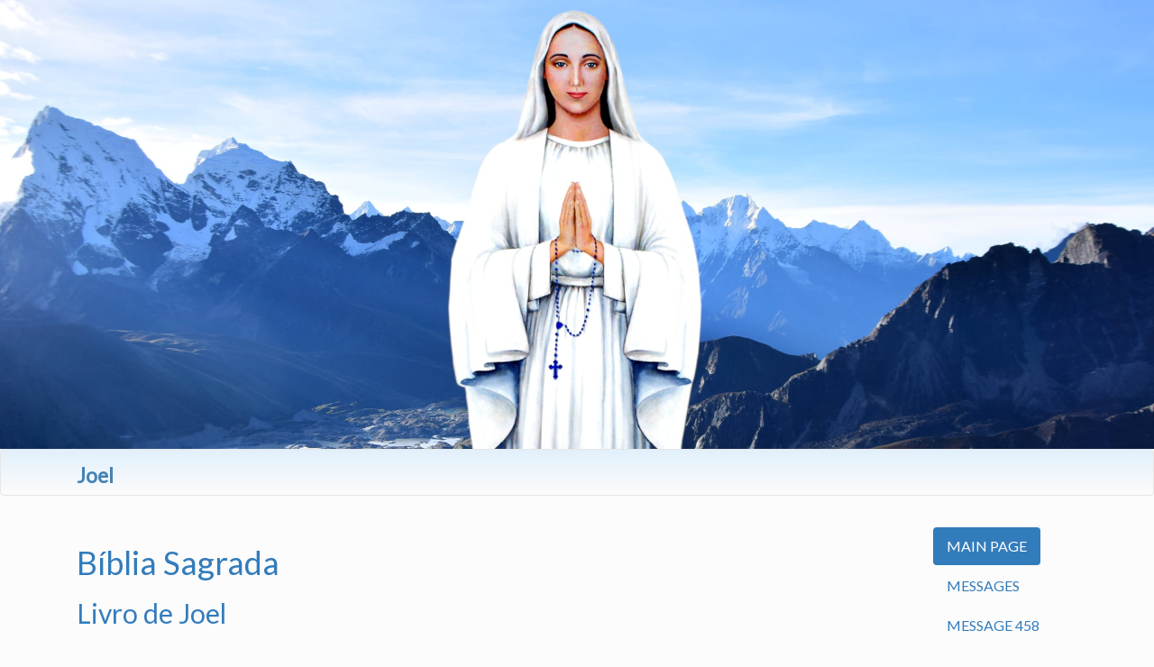

--- FILE ---
content_type: text/html; charset=utf-8
request_url: https://biblia.apelosurgentes.com.br/en-us/biblia/joel/
body_size: 9884
content:

<!DOCTYPE html>
<html>
<head>
    <meta charset="utf-8">
    <meta name="google-site-verification" content="2apZ49qZPRncSjiQ5PwQ_mPSw1gRy2O1WslH5X5kooE" />

    <meta property="og:title" content="Joel" />
    <meta property="og:type" content="website" />

    <meta property="og:image" content="http://biblia.apelosurgentes.com.br/assets/biblia/foto_biblia_sagrada_1.jpg" />
    <meta property="og:description" content="Or&#225;culo do Senhor dirigido a Joel, filho de Fatuel." />

    <meta name="description" content="Or&#225;culo do Senhor dirigido a Joel, filho de Fatuel." />

    <meta name="viewport" content="width=device-width, initial-scale=1">

    <!-- Chrome, Firefox OS and Opera -->
    <meta name="theme-color" content="#016CB6">
    <!-- Windows Phone -->
    <meta name="msapplication-navbutton-color" content="#016CB6">
    <!-- iOS Safari -->
    <meta name="apple-mobile-web-app-status-bar-style" content="#016CB6">

    <link href="/lib/font-awesome/css/font-awesome.min.css" rel="stylesheet" type="text/css">

    <!-- Latest compiled and minified CSS -->
    <link rel="stylesheet" href="/lib/bootstrap/css/bootstrap.min.css" crossorigin="anonymous">

    <!-- Optional theme -->
    

    <script src="/lib/jquery/jquery.min.js" crossorigin="anonymous"></script>

    <!-- Latest compiled and minified JavaScript -->
    <script src="/lib/bootstrap/js/bootstrap.min.js" crossorigin="anonymous"></script>

    <link href="/assets/pingendo-bootstrap/themes/default/bootstrap.css" rel="stylesheet" type="text/css">

    <script src="https://apis.google.com/js/platform.js"></script>

    <title>Joel</title>
    <style>
        .highlight {
            background-color: yellow
        }
    </style>
    <style type="text/css" media="print">
        .noprint {
            display: none;
        }
    </style>

    <!-- icones da pagina -->
    <link rel="icon" href="/assets/icons/32x32.jpg" sizes="32x32" />
    <link rel="icon" href="/assets/icons/192x192.jpg" sizes="192x192" />
    <link rel="apple-touch-icon-precomposed" href="/assets/icons/180x180.jpg" />
    <meta name="msapplication-TileImage" content="/assets/icons/270x270.jpg" />

    <link href="/assets/estilo.css" rel="stylesheet" type="text/css" />

</head>
<body>
    <!-- Load Facebook SDK for JavaScript -->
    <div id="fb-root"></div>
    <script async defer crossorigin="anonymous" src="https://connect.facebook.net/en_US/sdk.js#xfbml=1&version=v9.0&appId=1624632051135624&autoLogAppEvents=1" nonce="Iv48P0Qc"></script>


    <!-- antes era um Jumbotron aqui -->
    <a href="//www.apelosurgentes.com.br/en-us/"><img class="img-fluid" alt="URGENT APPEALS" src="/assets/banners/Default.jpg" style="border:0px" /></a>

    <div id="DivMensagem">
        <a id="mensagem"></a>
        <div class="navbar navbar-default Tnavbar-fixed-top bgtopmenu" xstyle="background-color:#E2F0FB;border:0px;padding:10px">
            <div class="container">

                <div id="Titulo" class="titulo_mensagem" style="padding-top:8px;">
                    
                    Joel
                    
                    
                </div>

            </div>
        </div>

        <div class="section">
            <div class="container">
                <div class="row">
                    <div class="col-md-10">
                        <!-- mensagens -->
                        


        <h1><a rel="canonical" href="https://biblia.apelosurgentes.com.br/en-us/biblia/"> Bíblia Sagrada </a> </h1>
        <h2><a rel="canonical" href="https://biblia.apelosurgentes.com.br/en-us/biblia/joel/">Livro de Joel</a></h2>
<div class="fb-share-button" data-layout="button_count"></div>
<br />
            <h3 style="color:grey"><a rel="canonical" href="https://biblia.apelosurgentes.com.br/en-us/biblia/joel/1/"> 1 </a></h3>
            <p>
                    <sub style="color:gray"> <a rel="canonical" href="https://biblia.apelosurgentes.com.br/en-us/biblia/joel/1/1/">1</a>&nbsp;</sub>Or&#225;culo do Senhor dirigido a Joel, filho de Fatuel.                    <sub style="color:gray"> <a rel="canonical" href="https://biblia.apelosurgentes.com.br/en-us/biblia/joel/1/2/">2</a>&nbsp;</sub>Ouvi isto, anci&#227;os, estai atentos, v&#243;s todos habitantes da terra! Aconteceu uma coisa semelhante em vossos dias, ou nos dias de vossos pais?                    <sub style="color:gray"> <a rel="canonical" href="https://biblia.apelosurgentes.com.br/en-us/biblia/joel/1/3/">3</a>&nbsp;</sub>Narrai-o a vossos filhos, vossos filhos a seus filhos, e estes &#224; gera&#231;&#227;o seguinte!                    <sub style="color:gray"> <a rel="canonical" href="https://biblia.apelosurgentes.com.br/en-us/biblia/joel/1/4/">4</a>&nbsp;</sub>O que a lagarta deixou, o gafanhoto devorou; o que deixou o gafanhoto, o roedor devorou; e o que ficou do roedor, o devastador comeu.                    <sub style="color:gray"> <a rel="canonical" href="https://biblia.apelosurgentes.com.br/en-us/biblia/joel/1/5/">5</a>&nbsp;</sub>Despertai, &#243; &#233;brios, e chorai; bebedores de vinho, lamentai-vos, porque o suco da vinha foi tirado da vossa boca!                    <sub style="color:gray"> <a rel="canonical" href="https://biblia.apelosurgentes.com.br/en-us/biblia/joel/1/6/">6</a>&nbsp;</sub>Minha terra foi invadida por um povo forte e inumer&#225;vel; seus dentes s&#227;o dentes de le&#227;o, e tem mand&#237;bulas de leoa.                    <sub style="color:gray"> <a rel="canonical" href="https://biblia.apelosurgentes.com.br/en-us/biblia/joel/1/7/">7</a>&nbsp;</sub>Devastou o meu vinhedo, destruiu minha figueira, descascou-a completamente, lan&#231;ou-a por terra e seus ramos tornaram-se brancos.                    <sub style="color:gray"> <a rel="canonical" href="https://biblia.apelosurgentes.com.br/en-us/biblia/joel/1/8/">8</a>&nbsp;</sub>Clama como uma virgem cingida de saco para chorar o prometido de sua juventude.                    <sub style="color:gray"> <a rel="canonical" href="https://biblia.apelosurgentes.com.br/en-us/biblia/joel/1/9/">9</a>&nbsp;</sub>J&#225; n&#227;o h&#225; oferta nem liba&#231;&#227;o no templo do Senhor. Os sacerdotes, servos do Senhor, est&#227;o de luto.                    <sub style="color:gray"> <a rel="canonical" href="https://biblia.apelosurgentes.com.br/en-us/biblia/joel/1/10/">10</a>&nbsp;</sub>Os campos est&#227;o devastados, o solo enlutado. O trigo foi destru&#237;do, o mosto perdido, o &#243;leo estragado.                    <sub style="color:gray"> <a rel="canonical" href="https://biblia.apelosurgentes.com.br/en-us/biblia/joel/1/11/">11</a>&nbsp;</sub>Os lavradores est&#227;o desamparados, os vinhateiros lamentam-se por causa do trigo e da cevada, porque a colheita foi destru&#237;da.                    <sub style="color:gray"> <a rel="canonical" href="https://biblia.apelosurgentes.com.br/en-us/biblia/joel/1/12/">12</a>&nbsp;</sub>A vinha secou, a figueira murchou; a rom&#227;zeira, a palmeira, a macieira, todas as &#225;rvores definham; a alegria, envergonhada, foi para longe dos homens.                    <sub style="color:gray"> <a rel="canonical" href="https://biblia.apelosurgentes.com.br/en-us/biblia/joel/1/13/">13</a>&nbsp;</sub>Revesti-vos de sacos, sacerdotes, e batei no peito! Lamentai-vos, ministros do altar! Vinde, passai a noite vestidos de saco, servos de meu Deus!                    <sub style="color:gray"> <a rel="canonical" href="https://biblia.apelosurgentes.com.br/en-us/biblia/joel/1/14/">14</a>&nbsp;</sub>Publicai o jejum, convocai a assembl&#233;ia, reuni os anci&#227;os e toda a popula&#231;&#227;o no templo do Senhor, vosso Deus,                    <sub style="color:gray"> <a rel="canonical" href="https://biblia.apelosurgentes.com.br/en-us/biblia/joel/1/15/">15</a>&nbsp;</sub>e clamai ao Senhor: Ai, que dia! O dia do Senhor, com efeito, est&#225; pr&#243;ximo, e vem como um furac&#227;o desencadeado pelo Todo-poderoso.                    <sub style="color:gray"> <a rel="canonical" href="https://biblia.apelosurgentes.com.br/en-us/biblia/joel/1/16/">16</a>&nbsp;</sub>Acaso n&#227;o foi sob os nossos olhos que desapareceu todo o mantimento e se desvaneceram do templo de nosso Deus a alegria e o regozijo?                    <sub style="color:gray"> <a rel="canonical" href="https://biblia.apelosurgentes.com.br/en-us/biblia/joel/1/17/">17</a>&nbsp;</sub>As sementes secaram sob os torr&#245;es, os celeiros est&#227;o vazios, os armaz&#233;ns, arruinados, porque falta o trigo.                    <sub style="color:gray"> <a rel="canonical" href="https://biblia.apelosurgentes.com.br/en-us/biblia/joel/1/18/">18</a>&nbsp;</sub>Como geme o rebanho, e como anda errante o gado por falta de pastagens! At&#233; mesmo os rebanhos de ovelhas padecem.                    <sub style="color:gray"> <a rel="canonical" href="https://biblia.apelosurgentes.com.br/en-us/biblia/joel/1/19/">19</a>&nbsp;</sub>Clamo a v&#243;s, Senhor, porque o fogo devorou a erva do deserto, a chama queimou todas as &#225;rvores do campo;                    <sub style="color:gray"> <a rel="canonical" href="https://biblia.apelosurgentes.com.br/en-us/biblia/joel/1/20/">20</a>&nbsp;</sub>os pr&#243;prios animais selvagens suspiram por v&#243;s, porque as correntes das &#225;guas secaram, e o fogo devorou a erva do deserto.            </p>
            <h3 style="color:grey"><a rel="canonical" href="https://biblia.apelosurgentes.com.br/en-us/biblia/joel/2/"> 2 </a></h3>
            <p>
                    <sub style="color:gray"> <a rel="canonical" href="https://biblia.apelosurgentes.com.br/en-us/biblia/joel/2/1/">1</a>&nbsp;</sub>Tocai a trombeta em Si&#227;o, dai alarme no meu monte santo! Estreme&#231;am todos os habitantes da terra, eis que se aproxima o dia do Senhor,                    <sub style="color:gray"> <a rel="canonical" href="https://biblia.apelosurgentes.com.br/en-us/biblia/joel/2/2/">2</a>&nbsp;</sub>dia de trevas e de escurid&#227;o, dia nublado e coberto de nuvens. Tal como a luz da aurora, derrama-se sobre os montes um povo imenso e vigoroso, como nunca houve semelhante desde o princ&#237;pio, nem depois haver&#225; outro at&#233; as &#233;pocas mais long&#237;nquas.                    <sub style="color:gray"> <a rel="canonical" href="https://biblia.apelosurgentes.com.br/en-us/biblia/joel/2/3/">3</a>&nbsp;</sub>Diante dele um fogo devorador; atr&#225;s, uma chama abrasadora. Diante dele a terra &#233; um para&#237;so; atr&#225;s, &#233; um deserto desolador; nada lhe escapa.                    <sub style="color:gray"> <a rel="canonical" href="https://biblia.apelosurgentes.com.br/en-us/biblia/joel/2/4/">4</a>&nbsp;</sub>T&#234;m a apar&#234;ncia de uma tropa de cavalos, e como cavalos se precipitam:                    <sub style="color:gray"> <a rel="canonical" href="https://biblia.apelosurgentes.com.br/en-us/biblia/joel/2/5/">5</a>&nbsp;</sub>dir-se-ia o estrondo de carros saltando sobre os cumes dos montes, ou o crepitar da chama que devora a palha, ou um formid&#225;vel ex&#233;rcito disposto em ordem de batalha.                    <sub style="color:gray"> <a rel="canonical" href="https://biblia.apelosurgentes.com.br/en-us/biblia/joel/2/6/">6</a>&nbsp;</sub>Diante deles tremem os povos, os rostos empalidecem;                    <sub style="color:gray"> <a rel="canonical" href="https://biblia.apelosurgentes.com.br/en-us/biblia/joel/2/7/">7</a>&nbsp;</sub>como valentes eles se precipitam (para o assalto), e escalam as muralhas como guerreiros. Segue cada um o seu caminho, sem confundir suas fileiras.                    <sub style="color:gray"> <a rel="canonical" href="https://biblia.apelosurgentes.com.br/en-us/biblia/joel/2/8/">8</a>&nbsp;</sub>N&#227;o empurram uns aos outros, marcham cada um em seu pelot&#227;o. Abrem caminho por entre as armas, sem romper suas fileiras.                    <sub style="color:gray"> <a rel="canonical" href="https://biblia.apelosurgentes.com.br/en-us/biblia/joel/2/9/">9</a>&nbsp;</sub>Espalham-se pela cidade, correm por cima dos muros, invadem as casas, entrando pelas janelas como ladr&#245;es.                    <sub style="color:gray"> <a rel="canonical" href="https://biblia.apelosurgentes.com.br/en-us/biblia/joel/2/10/">10</a>&nbsp;</sub>Diante deles treme a terra, os c&#233;us vacilam, o sol e a lua se obscurecem, as estrelas perdem o seu brilho.                    <sub style="color:gray"> <a rel="canonical" href="https://biblia.apelosurgentes.com.br/en-us/biblia/joel/2/11/">11</a>&nbsp;</sub>&#192; frente do seu ex&#233;rcito, o Senhor faz ouvir a sua voz, pois seu batalh&#227;o &#233; imenso e poderoso para executar sua palavra. Sim, o dia do Senhor &#233; grandioso e tem&#237;vel! Quem o poder&#225; suportar?                    <sub style="color:gray"> <a rel="canonical" href="https://biblia.apelosurgentes.com.br/en-us/biblia/joel/2/12/">12</a>&nbsp;</sub>Por isso, agora ainda - or&#225;culo do Senhor -, voltai a mim de todo o vosso cora&#231;&#227;o, com jejuns, l&#225;grimas e gemidos de luto.                    <sub style="color:gray"> <a rel="canonical" href="https://biblia.apelosurgentes.com.br/en-us/biblia/joel/2/13/">13</a>&nbsp;</sub>Rasgai vossos cora&#231;&#245;es e n&#227;o vossas vestes; voltai ao Senhor vosso Deus, porque ele &#233; bom e compassivo, long&#226;nime e indulgente, pronto a arrepender-se do castigo que inflige.                    <sub style="color:gray"> <a rel="canonical" href="https://biblia.apelosurgentes.com.br/en-us/biblia/joel/2/14/">14</a>&nbsp;</sub>Quem sabe se ele mudar&#225; de parecer e voltar&#225; atr&#225;s, deixando ap&#243;s si uma b&#234;n&#231;&#227;o, ofertas e liba&#231;&#245;es para o Senhor, vosso Deus?                    <sub style="color:gray"> <a rel="canonical" href="https://biblia.apelosurgentes.com.br/en-us/biblia/joel/2/15/">15</a>&nbsp;</sub>Tocai a trombeta em Si&#227;o: publicai o jejum, convocai a assembl&#233;ia, reuni o povo;                    <sub style="color:gray"> <a rel="canonical" href="https://biblia.apelosurgentes.com.br/en-us/biblia/joel/2/16/">16</a>&nbsp;</sub>santificai a assembl&#233;ia, agrupai os anci&#227;os, congregai as crian&#231;as e os meninos de peito; saia o rec&#233;m-casado de seus aposentos, e a esposa de sua c&#226;mara nupcial.                    <sub style="color:gray"> <a rel="canonical" href="https://biblia.apelosurgentes.com.br/en-us/biblia/joel/2/17/">17</a>&nbsp;</sub>Chorem os sacerdotes, servos do Senhor, entre o p&#243;rtico e o altar, e digam: Tende piedade de vosso povo, Senhor, n&#227;o entregueis &#224; ignom&#237;nia vossa heran&#231;a, para que n&#227;o se torne ela o esc&#225;rnio dos pag&#227;os! Por que diriam eles: onde est&#225; o seu Deus?                    <sub style="color:gray"> <a rel="canonical" href="https://biblia.apelosurgentes.com.br/en-us/biblia/joel/2/18/">18</a>&nbsp;</sub>O Senhor afei&#231;oou-se &#224; sua terra, teve compaix&#227;o de seu povo;                    <sub style="color:gray"> <a rel="canonical" href="https://biblia.apelosurgentes.com.br/en-us/biblia/joel/2/19/">19</a>&nbsp;</sub>o Senhor respondeu ao seu povo: Vou mandar-vos trigo, vinho e &#243;leo, e deles sereis fartos, e n&#227;o vos farei mais objeto de opr&#243;brio diante dos pag&#227;os.                    <sub style="color:gray"> <a rel="canonical" href="https://biblia.apelosurgentes.com.br/en-us/biblia/joel/2/20/">20</a>&nbsp;</sub>Afastarei de v&#243;s aquele que vem do norte, e lan&#231;&#225;-lo-ei para uma terra &#225;rida e deserta, sua vanguarda para o mar oriental, e sua retaguarda para o mar ocidental. Exalar-se-&#225; um mau cheiro dali, um cheiro de podrid&#227;o (porque ele fez grandes coisas!)                    <sub style="color:gray"> <a rel="canonical" href="https://biblia.apelosurgentes.com.br/en-us/biblia/joel/2/21/">21</a>&nbsp;</sub>N&#227;o temas, terra, estremece de alegria e de j&#250;bilo, porque o Senhor fez grandes coisas.                    <sub style="color:gray"> <a rel="canonical" href="https://biblia.apelosurgentes.com.br/en-us/biblia/joel/2/22/">22</a>&nbsp;</sub>N&#227;o temais, animais dos campos, porque as pastagens do deserto reverdecer&#227;o, as &#225;rvores dar&#227;o seu fruto, a figueira e a vinha produzir&#227;o abundantemente.                    <sub style="color:gray"> <a rel="canonical" href="https://biblia.apelosurgentes.com.br/en-us/biblia/joel/2/23/">23</a>&nbsp;</sub>Alegrai-vos, filhos de Si&#227;o, e rejubilai no Senhor, vosso Deus, porque ele vos d&#225; as chuvas do outono no tempo oportuno, e faz cair chuvas copiosas sobre v&#243;s, as chuvas do outono e da primavera, como dantes.                    <sub style="color:gray"> <a rel="canonical" href="https://biblia.apelosurgentes.com.br/en-us/biblia/joel/2/24/">24</a>&nbsp;</sub>As eiras se encher&#227;o de trigo, os lagares transbordar&#227;o de vinho e de &#243;leo novo.                    <sub style="color:gray"> <a rel="canonical" href="https://biblia.apelosurgentes.com.br/en-us/biblia/joel/2/25/">25</a>&nbsp;</sub>Restituir-vos-ei as colheitas devoradas pelo gafanhoto, pelo roedor, pelo devastador e pela lagarta, (esse) meu poderoso ex&#233;rcito que mandei contra v&#243;s.                    <sub style="color:gray"> <a rel="canonical" href="https://biblia.apelosurgentes.com.br/en-us/biblia/joel/2/26/">26</a>&nbsp;</sub>Comereis abundantemente e vos fartareis, e louvareis o nome do Senhor, vosso Deus, que fez maravilhas em vosso favor; e jamais meu povo ser&#225; confundido.                    <sub style="color:gray"> <a rel="canonical" href="https://biblia.apelosurgentes.com.br/en-us/biblia/joel/2/27/">27</a>&nbsp;</sub>Sabereis ent&#227;o que estou no meio de Israel, que sou o Senhor, vosso Deus, e que n&#227;o h&#225; outro. E jamais meu povo ser&#225; confundido.            </p>
            <h3 style="color:grey"><a rel="canonical" href="https://biblia.apelosurgentes.com.br/en-us/biblia/joel/3/"> 3 </a></h3>
            <p>
                    <sub style="color:gray"> <a rel="canonical" href="https://biblia.apelosurgentes.com.br/en-us/biblia/joel/3/1/">1</a>&nbsp;</sub>Depois disso, acontecer&#225; que derramarei o meu Esp&#237;rito sobre todo ser vivo: vossos filhos e vossas filhas profetizar&#227;o; vossos anci&#227;os ter&#227;o sonhos, e vossos jovens ter&#227;o vis&#245;es.                    <sub style="color:gray"> <a rel="canonical" href="https://biblia.apelosurgentes.com.br/en-us/biblia/joel/3/2/">2</a>&nbsp;</sub>Naqueles dias, derramarei tamb&#233;m o meu Esp&#237;rito sobre os escravos e as escravas.                    <sub style="color:gray"> <a rel="canonical" href="https://biblia.apelosurgentes.com.br/en-us/biblia/joel/3/3/">3</a>&nbsp;</sub>Farei aparecer prod&#237;gios no c&#233;u e na terra, sangue, fogo e turbilh&#245;es de fumo.                    <sub style="color:gray"> <a rel="canonical" href="https://biblia.apelosurgentes.com.br/en-us/biblia/joel/3/4/">4</a>&nbsp;</sub>O sol converter-se-&#225; em trevas e a lua, em sangue, ao se aproximar o grandioso e tem&#237;vel dia do Senhor.                    <sub style="color:gray"> <a rel="canonical" href="https://biblia.apelosurgentes.com.br/en-us/biblia/joel/3/5/">5</a>&nbsp;</sub>Mas todo o que invocar o nome do Senhor ser&#225; poupado, porque, sobre o monte Si&#227;o e em Jerusal&#233;m, haver&#225; um resto, como o Senhor disse, e entre os sobreviventes estar&#227;o os que o Senhor tiver chamado.            </p>
            <h3 style="color:grey"><a rel="canonical" href="https://biblia.apelosurgentes.com.br/en-us/biblia/joel/4/"> 4 </a></h3>
            <p>
                    <sub style="color:gray"> <a rel="canonical" href="https://biblia.apelosurgentes.com.br/en-us/biblia/joel/4/1/">1</a>&nbsp;</sub>Porquanto eis que, naqueles dias, no tempo em que eu realizar a restaura&#231;&#227;o de Jud&#225; e de Jerusal&#233;m,                    <sub style="color:gray"> <a rel="canonical" href="https://biblia.apelosurgentes.com.br/en-us/biblia/joel/4/2/">2</a>&nbsp;</sub>reunirei todas as na&#231;&#245;es e as farei descer ao vale de Josaf&#225;. Ali entrarei com elas em ju&#237;zo acerca de Israel, meu povo e minha heran&#231;a, o qual dispersaram pelas na&#231;&#245;es pag&#227;s, depois de dividir minha terra.                    <sub style="color:gray"> <a rel="canonical" href="https://biblia.apelosurgentes.com.br/en-us/biblia/joel/4/3/">3</a>&nbsp;</sub>Rifaram o meu povo; davam um menino para pagar uma cortes&#227;, e vendiam uma jovem em troca de vinho para beberem!                    <sub style="color:gray"> <a rel="canonical" href="https://biblia.apelosurgentes.com.br/en-us/biblia/joel/4/4/">4</a>&nbsp;</sub>E v&#243;s, que quereis de mim, Tiro e Sidon? E v&#243;s, distritos da Filist&#233;ia? Quereis, por acaso, tirar vingan&#231;a de mim? Mas se &#233; uma provoca&#231;&#227;o, farei cair imediatamente sobre vossa cabe&#231;a a vossa provoca&#231;&#227;o,                    <sub style="color:gray"> <a rel="canonical" href="https://biblia.apelosurgentes.com.br/en-us/biblia/joel/4/5/">5</a>&nbsp;</sub>porque roubastes minha prata e meu ouro, levastes para os vossos templos minhas j&#243;ias mais preciosas;                    <sub style="color:gray"> <a rel="canonical" href="https://biblia.apelosurgentes.com.br/en-us/biblia/joel/4/6/">6</a>&nbsp;</sub>vendestes aos j&#244;nios os filhos de Jud&#225; e os filhos de Jerusal&#233;m, que foram assim deportados para longe de sua p&#225;tria.                    <sub style="color:gray"> <a rel="canonical" href="https://biblia.apelosurgentes.com.br/en-us/biblia/joel/4/7/">7</a>&nbsp;</sub>Eis que vou reconduzi-los do lugar em que v&#243;s os vendestes, e farei recair sobre vossas cabe&#231;as vossos pr&#243;prios atos.                    <sub style="color:gray"> <a rel="canonical" href="https://biblia.apelosurgentes.com.br/en-us/biblia/joel/4/8/">8</a>&nbsp;</sub>Venderei vossos filhos e vossas filhas aos judeus, e estes os vender&#227;o aos sabeus, povo long&#237;nquo; &#233; o Senhor quem o declara.                    <sub style="color:gray"> <a rel="canonical" href="https://biblia.apelosurgentes.com.br/en-us/biblia/joel/4/9/">9</a>&nbsp;</sub>Proclamai isto entre as na&#231;&#245;es: Declarai a guerra! Chamai os valentes! Aproximem-se, subam todos os guerreiros!                    <sub style="color:gray"> <a rel="canonical" href="https://biblia.apelosurgentes.com.br/en-us/biblia/joel/4/10/">10</a>&nbsp;</sub>Os vossos arados, transformai-os em espadas,e as vossas foices, em lan&#231;as! Mesmo o enfermo diga: Eu sou guerreiro!                    <sub style="color:gray"> <a rel="canonical" href="https://biblia.apelosurgentes.com.br/en-us/biblia/joel/4/11/">11</a>&nbsp;</sub>Depressa, na&#231;&#245;es! Vinde todas: reuni-vos de toda parte! &#211; Senhor, fazei descer ali os vossos valentes!                    <sub style="color:gray"> <a rel="canonical" href="https://biblia.apelosurgentes.com.br/en-us/biblia/joel/4/12/">12</a>&nbsp;</sub>De p&#233;, na&#231;&#245;es! Subi ao vale de Josaf&#225;, porque &#233; ali que vou sentar-me para julgar todos os povos ao redor!                    <sub style="color:gray"> <a rel="canonical" href="https://biblia.apelosurgentes.com.br/en-us/biblia/joel/4/13/">13</a>&nbsp;</sub>Metei a foice, a messe est&#225; madura; vinde pisar, o lagar est&#225; cheio; as cubas transbordam - porque &#233; imensa a maldade dos povos!                    <sub style="color:gray"> <a rel="canonical" href="https://biblia.apelosurgentes.com.br/en-us/biblia/joel/4/14/">14</a>&nbsp;</sub>Que multid&#227;o, que multid&#227;o no vale do julgamento, porque chegou o dia do Senhor (no vale do julgamento)!                    <sub style="color:gray"> <a rel="canonical" href="https://biblia.apelosurgentes.com.br/en-us/biblia/joel/4/15/">15</a>&nbsp;</sub>O sol e a lua se obscurecem, as estrelas empalidecem.                    <sub style="color:gray"> <a rel="canonical" href="https://biblia.apelosurgentes.com.br/en-us/biblia/joel/4/16/">16</a>&nbsp;</sub>O Senhor rugir&#225; de Si&#227;o, trovejar&#225; de Jerusal&#233;m; os c&#233;us e a terra ser&#227;o abalados. Mas o Senhor ser&#225; um ref&#250;gio para o seu povo, uma fortaleza para os israelitas.                    <sub style="color:gray"> <a rel="canonical" href="https://biblia.apelosurgentes.com.br/en-us/biblia/joel/4/17/">17</a>&nbsp;</sub>Sabereis ent&#227;o que eu sou o Senhor, vosso Deus, que habita em Si&#227;o, minha montanha santa. Jerusal&#233;m ser&#225; um lugar sagrado onde os estrangeiros n&#227;o tornar&#227;o mais a passar.                    <sub style="color:gray"> <a rel="canonical" href="https://biblia.apelosurgentes.com.br/en-us/biblia/joel/4/18/">18</a>&nbsp;</sub>Naquele dia, as montanhas destilar&#227;o vinho, o leite manar&#225; das colinas; todas as torrentes de Jud&#225; jorrar&#227;o; uma fonte sair&#225; do templo do Senhor para irrigar o vale das Ac&#225;cias.                    <sub style="color:gray"> <a rel="canonical" href="https://biblia.apelosurgentes.com.br/en-us/biblia/joel/4/19/">19</a>&nbsp;</sub>O Egito ser&#225; todo assolado, Edom ser&#225; um deserto devastado, por causa das viol&#234;ncias cometidas contra os judeus, e por causa do sangue inocente derramado em seu solo;                    <sub style="color:gray"> <a rel="canonical" href="https://biblia.apelosurgentes.com.br/en-us/biblia/joel/4/20/">20</a>&nbsp;</sub>mas Jud&#225; ser&#225; habitado perpetuamente, e Jerusal&#233;m, de idade em idade.                    <sub style="color:gray"> <a rel="canonical" href="https://biblia.apelosurgentes.com.br/en-us/biblia/joel/4/21/">21</a>&nbsp;</sub>Vingarei o seu sangue, que eu n&#227;o tinha ainda vingado, e o Senhor habitar&#225; em Si&#227;o.            </p>
        
        <br />
        <br />
        <h4>Leia também: As <a href="https://www.apelosurgentes.com.br/en-us/">Mensagens de Nossa Senhora</a></h4>
        <br />
    
        <br />


                        <!-- mensagens -->
                    </div>
                    <div class="col-md-2">
                        <ul class="nav nav-pills nav-stacked">
                            <li role="presentation" class="active"><a href="https://www.apelosurgentes.com.br/en-us/">MAIN PAGE</a></li>
                            <li role="presentation"><a rel="canonical" href="https://www.apelosurgentes.com.br/en-us/mensagens/">MESSAGES</a></li>

                            <li role="presentation"><a rel="canonical" href="https://www.apelosurgentes.com.br/en-us/mensagens/458">MESSAGE 458</a></li>

                            
                            <li role="presentation"><a rel="canonical" href="https://ajude.apelosurgentes.com.br/form/?cultureName=en-us">HELP US TO EVANGELIZE. CLICK HERE.</a></li>
                            <li role="presentation">
                                <a href="//www.apelosurgentes.com.br/en-us/cms/list/news">NEWS</a>
                            </li>
                            <li role="presentation"><a href="//www.apelosurgentes.com.br/en-us/agenda/">AGENDA</a></li>

                            <li role="presentation">
                                <a href="/en-us/cms/how-to-go-to-the-place-of-the-apparitions">HOW TO GET IN THE PLACE OF THE APPARITIONS</a>
                            </li>
                            <li role="presentation">
                                <a href="/en-us/cms/history-of-the-apparitions">HISTORY</a>
                            </li>
                            <li role="presentation">
                                <a href="/en-us/cms/anguera--the-mother-of-god-appears-here">ANGUERA, THE MOTHER OF GOD APPEARS HERE</a>
                            </li>
                            
                            <li role="presentation"><a href="//www.apelosurgentes.com.br/en-us/fotos">PHOTO GALLERY</a></li>
                            
                            
                            <li role="presentation"><a rel="canonical" href="https://biblia.apelosurgentes.com.br/en-us/biblia/">BIBLE</a></li>
                            
                            <li role="presentation"><a href="//www.apelosurgentes.com.br/en-us/videos/">VIDEOS</a></li>
                            
                            
                            
                            
                            <li role="presentation"><a rel="canonical" href="https://ajude.apelosurgentes.com.br/en-us/doacao/">MAKE YOUR DONATION</a></li>

                            <li role="presentation"><a rel="canonical" title="https://loja.apelosurgentes.com.br/" href="http://loja.apelosurgentes.com.br/" target="_blank">ONLINE STORE</a></li>
                            

                            
                        </ul>

                        <br />

                        Buscar no site:
                        <!-- https://cse.google.com/cse/create/getcode?cx=010540158055572595807%3Aazeigw0xk5o -->
                        <script>
                            (function () {
                                var cx = '010540158055572595807:azeigw0xk5o';
                                var gcse = document.createElement('script');
                                gcse.type = 'text/javascript';
                                gcse.async = true;
                                gcse.src = 'https://cse.google.com/cse.js?cx=' + cx;
                                var s = document.getElementsByTagName('script')[0];
                                s.parentNode.insertBefore(gcse, s);
                            })();
                        </script>
                        <gcse:search></gcse:search>

                        <!-- aqui -->
                        <br />
                        <a href="http://loja.apelosurgentes.com.br/" target="_blank">
                            <img src="/assets/Loja-Virtual.png" alt="Loja Virtual" style="border:0px; width:150px; height:150px" /><br />
                            Online store
                        </a>
                        Click to buy religious items.
                        <br />
                        <br />
                        

                        <br />
                        <br />
                        <a oldhref="/assets/android/app-release.apk" href="https://apelosurgentesandroidapp.file.core.windows.net/apk/app-release.apk?sp=rl&st=2021-02-19T16:36:37Z&se=2023-02-20T16:36:00Z&sv=2020-02-10&sig=zqkZKFFsbAA%2B8Wry0ZaGAsDCp52xYwqEHxOhk%2FN8FUU%3D&sr=f&rnd=3c4e8d35-a16a-4ebb-8b5a-febbad287682">
                            <img src="/assets/android/AppIcon.gif" style="border:0px; width:150px; height:150px" />
                            <br />
                            Download the Android Application
                        </a>
                        <br />

                        <div>
                            <div style="align-content:center;text-align:center;">
                                <hr />
                                <a href="https://www.facebook.com/1510676912571006" target="_blank">
                                    <img src="https://graph.facebook.com/296027997152061/picture?type=large&width=230&height=240"
                                         alt="URGENT APPEALS - Facebook"
                                         class="img-fluid img-circle img-thumbnail" style="width:70%;margin:10px;" />
                                </a>
                                <h3 xclass="lead">URGENT APPEALS</h3>
                                <span>
                                    Our Lady Queen of Peace<br />
                                    Anguera, Bahia, Brazil
                                </span>
                                <hr />
                            </div>
                        </div>
                        <br />

                        <!-- Youtube API https://developers.google.com/youtube/ -->

                        <div class="g-ytsubscribe" data-channelid="UCz7WpA2ISizN-5ms0RZs9wA" data-layout="full" data-count="default"></div>
                        <br />

                        <br />
                        <!-- Bandeiras / Seletor de Linguas -->
                        <div style="vertical-align:middle;width:100%">
                            <a href="/pt-br/" rel="alternate" hreflang="pt-br"><img title="portugu&#234;s (Brasil) / Portuguese (Brazil)" alt="portugu&#234;s (Brasil) / Portuguese (Brazil)" src="/assets/flags/pt-br.png" style="width:48px; height:48px; border:0px;vertical-align:middle" /></a>
                            <a href="/es-es/" rel="alternate" hreflang="es-es"><img title="espa&#241;ol (Espa&#241;a, alfabetizaci&#243;n internacional) / Spanish (Spain, International Sort)" alt="espa&#241;ol (Espa&#241;a, alfabetizaci&#243;n internacional) / Spanish (Spain, International Sort)" src="/assets/flags/es-es.png" style="width:48px; height:48px; border:0px;vertical-align:middle" /></a>
                            <a href="/en-us/" rel="alternate" hreflang="en-us"><img title="English (United States) / English (United States)" alt="English (United States) / English (United States)" src="/assets/flags/en-us.png" style="width:48px; height:48px; border:0px;vertical-align:middle" /></a>
                            <a href="/ar-ae/" rel="alternate" hreflang="ar-ae"><img title="العربية (الإمارات العربية المتحدة) / Arabic (United Arab Emirates)" alt="العربية (الإمارات العربية المتحدة) / Arabic (United Arab Emirates)" src="/assets/flags/ar-ae.png" style="width:48px; height:48px; border:0px;vertical-align:middle" /></a>
                            <a href="/de-de/" rel="alternate" hreflang="de-de"><img title="Deutsch (Deutschland) / German (Germany)" alt="Deutsch (Deutschland) / German (Germany)" src="/assets/flags/de-de.png" style="width:48px; height:48px; border:0px;vertical-align:middle" /></a>
                            <a href="/it-it/" rel="alternate" hreflang="it-it"><img title="italiano (Italia) / Italian (Italy)" alt="italiano (Italia) / Italian (Italy)" src="/assets/flags/it-it.png" style="width:48px; height:48px; border:0px;vertical-align:middle" /></a>
                            <a href="/fr-fr/" rel="alternate" hreflang="fr-fr"><img title="fran&#231;ais (France) / French (France)" alt="fran&#231;ais (France) / French (France)" src="/assets/flags/fr-fr.png" style="width:48px; height:48px; border:0px;vertical-align:middle" /></a>
                            <a href="/uk-ua/" rel="alternate" hreflang="uk-ua"><img title="українська (Україна) / Ukrainian (Ukraine)" alt="українська (Україна) / Ukrainian (Ukraine)" src="/assets/flags/uk-ua.png" style="width:48px; height:48px; border:0px;vertical-align:middle" /></a>
                            <a href="/pl-pl/" rel="alternate" hreflang="pl-pl"><img title="polski (Polska) / Polish (Poland)" alt="polski (Polska) / Polish (Poland)" src="/assets/flags/pl-pl.png" style="width:48px; height:48px; border:0px;vertical-align:middle" /></a>
                            <a href="/ru-ru/" rel="alternate" hreflang="ru-ru"><img title="русский (Россия) / Russian (Russia)" alt="русский (Россия) / Russian (Russia)" src="/assets/flags/ru-ru.png" style="width:48px; height:48px; border:0px;vertical-align:middle" /></a>
                            <a href="/zh-cn/" rel="alternate" hreflang="zh-cn"><img title="中文(中国) / Chinese (Simplified, China)" alt="中文(中国) / Chinese (Simplified, China)" src="/assets/flags/zh-cn.png" style="width:48px; height:48px; border:0px;vertical-align:middle" /></a>
                            <a href="/ja-jp/" rel="alternate" hreflang="ja-jp"><img title="日本語 (日本) / Japanese (Japan)" alt="日本語 (日本) / Japanese (Japan)" src="/assets/flags/ja-jp.png" style="width:48px; height:48px; border:0px;vertical-align:middle" /></a>
                            <a href="/cs-cz/" rel="alternate" hreflang="cs-cz"><img title="čeština (Česko) / Czech (Czechia)" alt="čeština (Česko) / Czech (Czechia)" src="/assets/flags/cs-cz.png" style="width:48px; height:48px; border:0px;vertical-align:middle" /></a>
                            <a href="/ml-in/" rel="alternate" hreflang="ml-in"><img title="മലയാളം (ഇന്ത്യ) / Malayalam (India)" alt="മലയാളം (ഇന്ത്യ) / Malayalam (India)" src="/assets/flags/ml-in.png" style="width:48px; height:48px; border:0px;vertical-align:middle" /></a>
                            <a href="/ko-kr/" rel="alternate" hreflang="ko-kr"><img title="한국어(대한민국) / Korean (Korea)" alt="한국어(대한민국) / Korean (Korea)" src="/assets/flags/ko-kr.png" style="width:48px; height:48px; border:0px;vertical-align:middle" /></a>
                            <a href="/he-il/" rel="alternate" hreflang="he-il"><img title="עברית (ישראל) / Hebrew (Israel)" alt="עברית (ישראל) / Hebrew (Israel)" src="/assets/flags/he-il.png" style="width:48px; height:48px; border:0px;vertical-align:middle" /></a>
                            <a href="/hr-hr/" rel="alternate" hreflang="hr-hr"><img title="hrvatski (Hrvatska) / Croatian (Croatia)" alt="hrvatski (Hrvatska) / Croatian (Croatia)" src="/assets/flags/hr-hr.png" style="width:48px; height:48px; border:0px;vertical-align:middle" /></a>
                            <!-- https://cdn3.iconfinder.com/data/icons/finalflags/256/Ukraine-Flag.png -->
                            
                        </div>

                    </div>
                </div>
            </div>
        </div>
    </div>
    
    <table style="width:100%; border:0px;padding:0px">
        <tr>
            <td style="height:38px" class="bg_geral_fim">&nbsp;</td>
        </tr>
    </table>
    <footer class="section section-primary">
        <div class="container">
            <div class="row">
                <div class="col-sm-6">
                    <h1>Association Our Lady of Anguera</h1>
                    <p>
                        <script>
                            //var ur = "https://graph.facebook.com/296027997152061/?fields=about&access_token=535563553270300|D_nThexSG_RVw2OXEpGmEFrOyt0";

                            //$.getJSON('https://graph.facebook.com/' + fbId + '?callback=?', OnCallBack);

                            //FB.api(ur, function (response) {
                            //    alert(response);
                            //});
                        </script>

                        public service non-profit organization. <br /> Objective: To disseminate the appeals of Our Lady of Anguera, <br /> promote talks on peace and family.

                        
                        <br />
                        With the support of the group OF OUR LADY OF ARMY ANGUERA
                    </p>
                </div>
                <div class="col-sm-6">
                    <p class="text-info text-right">
                        <br />
                        <br />
                    </p>
                    
                    <div class="row">
                        <div class="text-right">
                            <!--class="col-md-12 hidden-xs text-right"-->
                            <a href="https://m.me/1510676912571006" target="_blank" title="Contact"><i class="glyphicon glyphicon-envelope" style="color:white;font-size:32pt"></i></a>
                            <a href="https://www.instagram.com/pedroregis.alves/" target="_blank"><i class="fa fa-3x fa-fw fa-instagram text-inverse"></i></a>
                            <a href="https://twitter.com/pedroregisalves" target="_blank"><i class="fa fa-3x fa-fw fa-twitter text-inverse"></i></a>
                            <a href="https://www.facebook.com/1510676912571006" target="_blank" id="linkFacebook"><i class="fa fa-3x fa-fw fa-facebook text-inverse"></i></a>
                        </div>
                    </div>
                </div>
            </div>
        </div>
    </footer>
    <script>
        // Teclas de Atalho...
        document.onkeydown = function (e) {
            if (e.shiftKey == true && e.key.toLowerCase() == 'f') {
                document.getElementById("linkFacebook").click();
            }
        }
    </script>
    <script>
        (function (i, s, o, g, r, a, m) {
            i['GoogleAnalyticsObject'] = r; i[r] = i[r] || function () {
                (i[r].q = i[r].q || []).push(arguments)
            }, i[r].l = 1 * new Date(); a = s.createElement(o),
                m = s.getElementsByTagName(o)[0]; a.async = 1; a.src = g; m.parentNode.insertBefore(a, m)
        })(window, document, 'script', '//www.google-analytics.com/analytics.js', 'ga');

    ga('create', 'UA-72025405-1', 'auto');
    ga('send', 'pageview');
    </script>
<script defer src="https://static.cloudflareinsights.com/beacon.min.js/vcd15cbe7772f49c399c6a5babf22c1241717689176015" integrity="sha512-ZpsOmlRQV6y907TI0dKBHq9Md29nnaEIPlkf84rnaERnq6zvWvPUqr2ft8M1aS28oN72PdrCzSjY4U6VaAw1EQ==" data-cf-beacon='{"version":"2024.11.0","token":"02f60b4b6188476d8845c34eaaa97cfa","r":1,"server_timing":{"name":{"cfCacheStatus":true,"cfEdge":true,"cfExtPri":true,"cfL4":true,"cfOrigin":true,"cfSpeedBrain":true},"location_startswith":null}}' crossorigin="anonymous"></script>
</body>
</html>

--- FILE ---
content_type: text/html; charset=utf-8
request_url: https://accounts.google.com/o/oauth2/postmessageRelay?parent=https%3A%2F%2Fbiblia.apelosurgentes.com.br&jsh=m%3B%2F_%2Fscs%2Fabc-static%2F_%2Fjs%2Fk%3Dgapi.lb.en.2kN9-TZiXrM.O%2Fd%3D1%2Frs%3DAHpOoo_B4hu0FeWRuWHfxnZ3V0WubwN7Qw%2Fm%3D__features__
body_size: 162
content:
<!DOCTYPE html><html><head><title></title><meta http-equiv="content-type" content="text/html; charset=utf-8"><meta http-equiv="X-UA-Compatible" content="IE=edge"><meta name="viewport" content="width=device-width, initial-scale=1, minimum-scale=1, maximum-scale=1, user-scalable=0"><script src='https://ssl.gstatic.com/accounts/o/2580342461-postmessagerelay.js' nonce="fZPQG8tQSkiUcjStEP0pLA"></script></head><body><script type="text/javascript" src="https://apis.google.com/js/rpc:shindig_random.js?onload=init" nonce="fZPQG8tQSkiUcjStEP0pLA"></script></body></html>